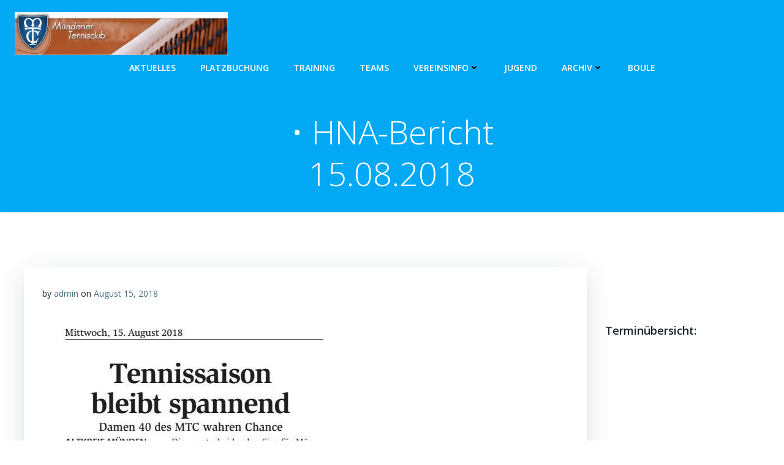

--- FILE ---
content_type: text/css;charset=UTF-8
request_url: https://www.muendener-tc.de/?sccss=1&ver=6.1.9
body_size: 358
content:
/* Enter Your Custom CSS Here */
.site-info {
  display: none;
}
.main-navigation ul {
	position: relative;
	z-index: 101;
}
#Footers { display: none;}
/* =Links
-------------------------------------------------------------- */
a:link {color: #08418c; text-decoration:none}
a:visited {color:black; text-decoration:none}
a:active {color:black; text-decoration:none}
a:hover {color:black; text-decoration:underline}
